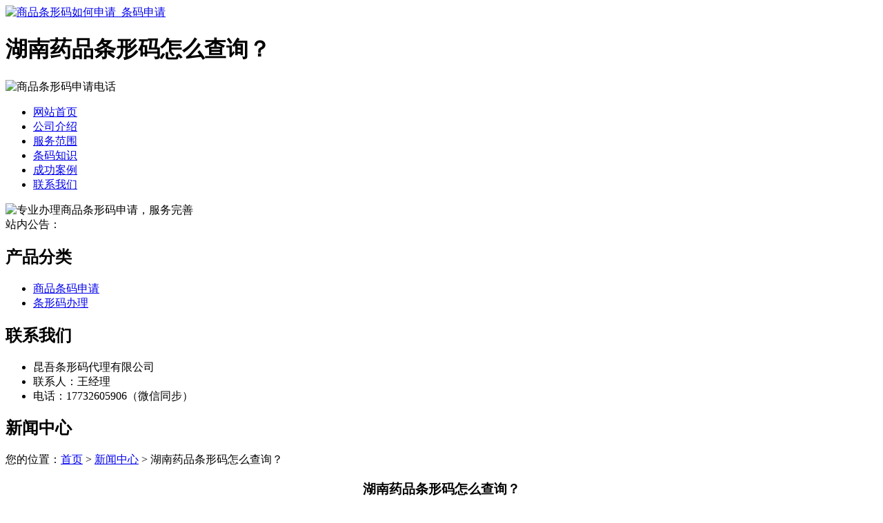

--- FILE ---
content_type: text/html; charset=utf-8
request_url: http://www.jianxinbaowen.com/article/20231115111126.html
body_size: 7462
content:
<!DOCTYPE html PUBLIC "-//W3C//DTD XHTML 1.0 Transitional//EN" "http://www.w3.org/TR/xhtml1/DTD/xhtml1-transitional.dtd">
<html xmlns="http://www.w3.org/1999/xhtml">
<head>
<meta http-equiv="Content-Type" content="text/html; charset=utf-8" />
<title>湖南药品条形码怎么查询？ - 昆吾条形码代理有限公司</title>
<link rel="stylesheet" type="text/css" href="http://www.jianxinbaowen.com/templets/default/css/style.css"/>
</head>
<body>
<div class="wrap"> <div class="toubu">
  <div class="headtop">
    <div class="logo"><a href="http://www.jianxinbaowen.com"><img src="http://www.jianxinbaowen.com/templets/default/images/logo.jpg" alt="商品条形码如何申请_条码申请" /></a></div>
    <div class="you">
      <h1>湖南药品条形码怎么查询？</h1>
      <div class="dianhua"><img src="http://www.jianxinbaowen.com/templets/default/images/dianhua.jpg" alt="商品条形码申请电话" /></div>
    </div>
    <div class="clear"></div>
  </div>
  <ul class="nav">
            <li><a href="http://www.jianxinbaowen.com/" title="网站首页">网站首页</a></li>
        <li><a href="http://www.jianxinbaowen.com/article/about.html" title="公司介绍">公司介绍</a></li>
        <li><a href="http://www.jianxinbaowen.com/category/chanpin/" title="服务范围">服务范围</a></li>
        <li><a href="http://www.jianxinbaowen.com/category/news/" title="条码知识">条码知识</a></li>
        <li><a href="http://www.jianxinbaowen.com/article/anli.html" title="成功案例">成功案例</a></li>
        <li><a href="http://www.jianxinbaowen.com/article/contact.html" title="联系我们">联系我们</a></li>
        <div class="clear"></div>
  </ul>
  <div class="banner"> <img src="http://www.jianxinbaowen.com/templets/default/images/banner1.jpg" alt="专业办理商品条形码申请，服务完善"/> </div>
  <div class="zhanneigonggao"> 站内公告：</div>
</div>  <div class="main"> <div class="left">
  <div class="list">
    <h2>产品分类</h2>
    <ul class="chanpinlist">
                        <li><a href="http://www.jianxinbaowen.com/category/sptmsq/">商品条码申请</a></li>
            <li><a href="http://www.jianxinbaowen.com/category/txmbl/">条形码办理</a></li>
                </ul>
    <div class="clear"></div>
  </div>
  <div class="clear"></div>
  <div class="contact">
    <h2><a>联系我们</a></h2>
    <ul>
      <li>昆吾条形码代理有限公司</li>
<li>联系人：王经理</li>
<li>电话：17732605906（微信同步）</li>
    </ul>
    <div class="clear"></div>
  </div>
</div>    <div class="right">
      <div class="company">
        <div class="title5">
          <h2>新闻中心</h2>
          <div class="weizhi">您的位置：<a href="http://www.jianxinbaowen.com">首页</a> > <a href="http://www.jianxinbaowen.com/category/news/">新闻中心</a> > 湖南药品条形码怎么查询？</div>
        </div>
        <div class="xinwenxiangqing">
          <center>
            <h3>湖南药品条形码怎么查询？</h3>
            <div class="info">作者：昆吾条形码代理有限公司  时间：2023-12-05 08:11:11</div>
          </center>
          <p><p>在使用商品<a href="http://www.jianxinbaowen.com/">条码申请</a>打印软件批量打印条码的过程中，有时会出现条码破损，需要补打。但是在条码打印软件中一般导入的都是所有的数据，默认打印的也是所有数据，那么，想要打印部分的条码数据该如何操作，具体步骤：1.打开条码打印软件，新建标签之后，点击软件上方工具栏中的数据库设置按钮，弹出数据库设置对话框，点击添加，选择要导入的数据类型，这里选择excel表，根据提示点击浏览-测试连接-添加，默认导入的是所有的数据。如果想要打印部分条码数据，在导入excel表的时候，可以设置数据过滤的范围：从第几条到第几条。设置好之后，点击添加。</p><p>然后点击软件左侧的条形码按钮，在画布上绘制一个条形码对象，双击条形码，在图形属性-数据源中，点击修改按钮，数据对象类型选择数据库导入在字段中选择相应的字段，点击编辑-确定，即可出现对应的内容，设置好之后，可以点击文件-打印预览或者软件上方工具栏中的打印预览按钮，看下预览效果，预览效果可以跟excel表中的数据对比一下，没有问题的话，可以直接连接打印机进行打印，也可以输出PDF文档进行打印。在条码打印软件导入数据库的时候，设置数据过滤范围之后，打印出来的就不是所有的条码数据，而是根据自己的需求打印出来的部分条码数据。条码打印软件排版比较灵活，可以根据自己的需求自定义进行设置，有需求的朋友可以下载试用。</p><p>商品条形码是指由一组规则排列的条、空及其对应字符组成的标识,用以表示一定的商品信息的符号.其中条为深色、空为纳色,用于条形码识读设备（商品条码申请扫描器，条码采集器等设备）的扫描识读.其对应字符由一组阿拉伯数字组成,供人们直接识读或通过键盘向计算机输人数据使用.这一组条空和相应的字符所表示的信息是相同的.</p><p>条形码技术是随着计算机与信息技术的发展和应用而诞生的,它是集编码、印刷、识别、数据采集和处理于一身的新型技术.</p><p>使用条形码扫描是今后市场流通的大趋势.为了使商品能够在全世界自由、广泛地流通,企业无论是设计制作,申请注册还是使用商品条形码,都必须遵循商品条形码管理的有关规定.</p><p>目前世界上常用的码制有ENA条形码、UPC条形码、二五条形码、交叉二五条形码、库德巴条形码、三九条形码和128条形码等,而商品上最常使用的就是EAN商品条形码.</p><p>EAN商品条形码亦称通用商品条形码,由国际物品编码协会制定,通用于世界各地,是目前国际上使用最广泛的一种商品条形码.我国目前在国内推行使用的也是这种商品条形码.EAN商品条形码分为EAN－13（标准版）和EAN－8（缩短版）两种.</p><p>EAN－13通用商品条形码一般由前缀部分、制造厂商代码、商品代码和校验码组成.商品条形码中的前缀码是用来标识国家或地区的代码,赋码权在国际物品编码协会,如00-09代表美国、加拿大.45－49代表日本.690-692代表中国大陆,471代表我国台湾地区,489代表香港特区.制造厂商代码的赋权在各个国家或地区的物品编码组织,我国由国家物品编码中心赋予制造厂商代码.商品代码是用来标识商品的代码,赋码权由产品生产企业自己行使,生产企业按照规定条件自己决定在自己的何种商品上使用哪些阿拉伯数字为商品条形码.商品条形码最后用1位校验码来校验商品条形码中左起第l－12数字代码的正确性.</p><p>商品条形码的编码遵循唯一性原则,以保证商品条形码在全世界范围内不重复,即一个商品项目只能有一个代码,或者说一个代码只能标识一种商品项目.不同规格、不同包装、不同品种、不同价格、不同颜色的商品只能使用不同的商品代码.</p><p>商品条形码的标准尺寸是37.29mmx26.26mm,放大倍率是0.8-2.0.当印刷面积允许时,应选择1.0倍率以上的条形码,以满足识读要求.放大倍数越小的条形码,印刷精度要求越高,当印刷精度不能满足要求时,易造成条形码识读困难.</p><p>由于条形码的识读是通过条形码的条和空的颜色对比度来实现的,一般情况下,只要能够满足对比度（PCS值）的要求的颜色即可使用.通常采用浅色作空的颜色,如白色、橙色、黄色等,采用深色作条的颜色,如黑色、暗绿色、深棕色等.最好的颜色搭配是黑条白空.根据条形码检测的实践经验,红色、金色、浅黄色不宜作条的颜色,透明、金色不能作空的颜色.</p><p>EAN－8商品条形码是指用于标识的数字代码为8位的商品条形码,由7位数字表示的商品项目代码和1位数字表示的校验符组成.</p><p>商品条形码的诞生极大地方便了商品流通,现代社会已离不开商品条形码.据统计,目前我国已有50万种产品使用了国际通用的商品条形码.我国加人世贸组织后,企业在国际舞台上必将赢得更多的活动空间.要与国际惯例接轨,适应国际经贸的需要,企业更不能慢待商品条形码.</p><p>商品条形码需要由商品条码自动扫描系统来读取.目前世界上已有20多万家超级市场或连锁店建立了商品条码自动扫描系统.如何掌握各种流通信息,其最基础的工作就是商品的条码化,即商品的代码转换为平行线条的符号,以便让光学扫描器阅读,达到自动化控制的目的.一个完整的条形码是由两侧群区、起始字符、数据字符、校验字符（可选）和终止字符组成.根据不同的编码规则,世界上流行着多种商品条形码.例如使用较广泛的EAN条形码.EAN码有两种类型,即EAN－13码和EAN一8码.EAN－13码表示13位数据,前两位数（或三位数）为国别号,代表产品生产的国家或地区,接下去的五位数（或四位数）,代表制造商,再接下去的五位数代表此产品,用以确认此产品的特征、属性等,最后一位是校验字符.CAN－8码符号的前两位数代表此产品的生产国家或地区,接下去的五位数为产品代码,最后一位为校验字符.</p><p>采用条形码系统后,在顾客结算时就可以使用条码扫描器读人该商品条码,通过收银机内泽码器或附加译码装置,在收银机中查找条形码对照目录库,则可将该商品的销价自动显示出来,实现商品单品管理（PriceLookup）.在库存管理中,采用条码自动识别系统对商品入库、统计、出库带来快速准确的管理效益.</p><p>商品条形码系统中最主要的设备是光电扫描器.光电扫描是利用光源系统,由光电转换器将光信号转换成电信号,并对电信号进行放大和整形,最后以二进制脉冲信号输出给泽码器.条形码译码器将扫描器输出的脉冲数字信号解释成收银机或计算机可识别的信号,并传输给收款机或计算机.一般商店使用时译码器可直接安装于收银机内,有些收据机本身具有解读条形译码的功能.</p><p>商品条形码系统已是国外连锁店必备的设施之一.国外商品条形码推行较早,没有条形码的商品是无法进入一般超级市场和百货店的.连锁店的商品条形码系统是其实现统一营运、快速进行信息处理和交流的基础,同时这种系统本身也在不断地更新.</p><p>商品条码申请自动识读技术可分为硬件技术和软件技术两部分。</p><p>自动识读硬件技术主要解决将条码符号所代表的数据转换为计算机可读的数据，以及与计算机之间的数据通信。硬件支持系统可以分解成光电转换技术、译码技术、通信技术以及计算机技术。</p><p>自动识读软件技术一般包括扫描器输出的测量、条码码制以及扫描方向的识别、逻辑值的判断，以及阅读器与计算机之间的数据处理等几个部分。</p><p>在条码自动识读设备的设计中，往往以硬件支持为主，所以应尽量采取可行的软措施来实现译码及数据通信。近年来，条码技术逐步渗透到许多技术领域，人们往往把条码自动识读装置作为电子仪器、机电设备和家用电器的重要功能部件，因而小体积、低成本是自动识读技术的发展方向。</p><p>条码识读技术主要由条码扫描和译码两部分构成。扫描器只是把条码符号转换成数字脉冲信号，而译码器是把数字脉冲信号转换成条码符号所表示的信息。</p><p>条码符号是由宽窄不同，反射率不同的条、空按照一定的编码规则组合起来的一种信息符号。常见的条码是黑条与白空（也叫白条）印制而成的。因为黑条对光的反射率最低，而白空对光的反射率最高。条码识读器正是利用条和空对光的反射率不同来读取条码数据的。条码符号不一定必须是黑色和白色，也可以印制成其他颜色，但两种颜色对光必须有不同的反射率，保证有足够的对比度。扫描器一般采用630nm附近的红光或近红外光。</p><p>由光源发出的光线经过光学系统照射到条码符号上面，被反射回来的光经过光学系统成像在光电转换器上，使之产生电信号，信号经过电路放大后产生一模拟电压，它与照射到条码符号上被反射回来的光成正比，再经过滤波、整形等信号处理，形成与模拟信号对应的方波信号，经译码器按一定的译码逻辑对数字脉冲进行译码处理后，解释为计算机可以直接接受的数字信号。</p><p>监管网为每件产品赋予唯一的电子监管码，实现“一件一码”管理，将电子监管码对应产品的生产、流通、消费等动态信息实时采集到数据库中，通过覆盖全国的无缝网络、支持数百万家企业数千万亿件产品的超大型数据库和专业化的客户服务中心，为政府从源头实现质量监管建立电子档案、对市场实现跟踪追溯、索证索票、实施进货检查验收、建立购销电子台账和缺陷产品召回提供了信息技术保障。最终建立了从原料进厂、生产加工、出厂销售到售后服务的工业品全过程电子监管链条，建立了从种植养殖、生产加工、流通销售到餐饮消费的食品全过程电子监管链条，为建立产品质量和食品安全的质量追溯和责任追究体系提供了信息技术平台，建立了覆盖全社会的产品质量电子监管网络。</p><p>通过监管网，生产企业和经销企业可以迅速了解产品市场情况，保护知识产权，实现品牌推广，掌握物流信息；消费者可以借助短信、电话、网络以及终端设施等形式查询产品真实性和质量信息；监管执法部门可以及时掌握有关产品假冒违法的信息并迅速采取执法行动，对质量问题进行流程追溯和责任追究，对问题和缺陷产品进行及时准确的召回管理，将政府监管、企业自律和社会监督很好地结合起来，推动了和谐社会的建设。</p><p><br/></p></p>
          <div class="clear">&nbsp;</div>
          <div>                         <p>上一篇：<a href="http://www.jianxinbaowen.com/article/20231115111059.html">吉林药品条码查询方法</a></p>
                                                <p>下一篇：<a href="http://www.jianxinbaowen.com/article/20231115111152.html">贵州包裹条形码如何申请？</a></p>
             </div>
          <div class="clear"></div>
        </div>
      </div>
      <div class="new">
        <div class="tit">
          <h2>最新文章</h2>
          <div class="clear"></div>
        </div>
        <ul>
                              <li><a href="http://www.jianxinbaowen.com/article/20241218152335.html" title="甘肃企业库存条码申请全攻略" target="_blank">甘肃企业库存条码申请全攻略</a><span>[ 2025-01-17 ]</span></li>
                    <li><a href="http://www.jianxinbaowen.com/article/20241218152321.html" title="甘肃企业如何申请库存条码" target="_blank">甘肃企业如何申请库存条码</a><span>[ 2025-01-16 ]</span></li>
                    <li><a href="http://www.jianxinbaowen.com/article/20241218152307.html" title="河南商品条码查询全攻略" target="_blank">河南商品条码查询全攻略</a><span>[ 2025-01-15 ]</span></li>
                    <li><a href="http://www.jianxinbaowen.com/article/20241218152253.html" title="河南商品条码查询指南" target="_blank">河南商品条码查询指南</a><span>[ 2025-01-14 ]</span></li>
                    <li><a href="http://www.jianxinbaowen.com/article/20241218152240.html" title="江苏产品条形码申请流程指南" target="_blank">江苏产品条形码申请流程指南</a><span>[ 2025-01-13 ]</span></li>
                    <li><a href="http://www.jianxinbaowen.com/article/20241218152226.html" title="江苏产品条形码申请流程详解" target="_blank">江苏产品条形码申请流程详解</a><span>[ 2025-01-12 ]</span></li>
                  </ul>
        <div class="clear"></div>
      </div>
    </div>
    <div class="clear"></div>
  </div>
</div>
<div class="foot">
  <div class="wrap">
    <p class="banquan">版权所有：<a href="http://www.jianxinbaowen.com" title="商品条形码如何申请_条码申请">昆吾条形码代理有限公司</a>&nbsp;&nbsp;<script>
(function(){
    var bp = document.createElement('script');
    var curProtocol = window.location.protocol.split(':')[0];
    if (curProtocol === 'https') {
        bp.src = 'https://zz.bdstatic.com/linksubmit/push.js';
    }
    else {
        bp.src = 'http://push.zhanzhang.baidu.com/push.js';
    }
    var s = document.getElementsByTagName("script")[0];
    s.parentNode.insertBefore(bp, s);
})();
</script>&nbsp;<a href="/sitemap.xml" target="_blank">网站地图</a>&nbsp;&nbsp;技术支持QQ/微信：1766534168</p>
  </div>
</div></body>
</html>